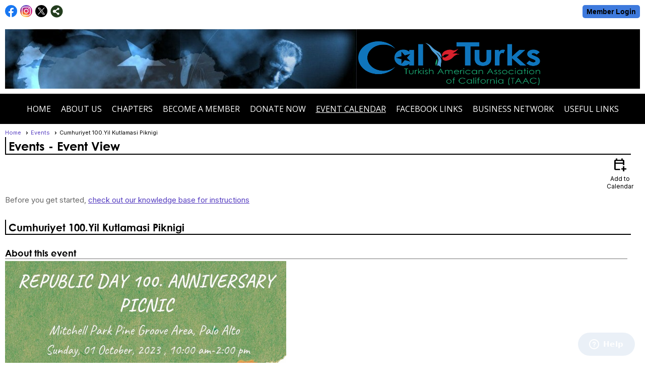

--- FILE ---
content_type: text/css
request_url: https://taaca.org/clubs/249142/css/fonts.css?v=4
body_size: 344
content:
@import url('//fonts.googleapis.com/css?family=Ubuntu:700,400italic,700italic');
@import url('//fonts.googleapis.com/css?family=Cabin:400,700');
@import url('//fonts.googleapis.com/css?family=Roboto+Condensed:300,400,700,400italic');
@import url('//fonts.googleapis.com/css?family=Buda:300');
@import url('//fonts.googleapis.com/css?family=Volkhov:400,700,400italic');
@import url('//fonts.googleapis.com/css?family=Yanone+Kaffeesatz:400,700');
@import url('//s3.amazonaws.com/ClubExpressFonts/clubvetica/stylesheet.css');
@import url('//s3.amazonaws.com/ClubExpressFonts/always/stylesheet.css');
@import url('//s3.amazonaws.com/ClubExpressFonts/ventrilla/stylesheet.css');
@import url('//s3.amazonaws.com/ClubExpressFonts/Centurygothic/stylesheet.css');


--- FILE ---
content_type: text/css
request_url: https://taaca.org/css/design/5/design.css?v=3
body_size: 419
content:

body {
	font-family:arial;
}
h1,h2,h3 {
	font-family: 'Cabin', sans-serif;
}
h1 {
	width:98%;
	padding:3px 0 0 5px;
	margin-top:0px;
	font-size:24px;
	font-weight:700;
	background-color:transparent !important;
	border-bottom-style:solid;
	border-bottom-width:2px;
	border-left-style:solid;
	border-left-width:2px;
}

h2 {
	margin-top:20px;
	width:98%;
	padding:3px 0 0 5px;
	font-size:20px;
	font-weight:700;
	background-color:transparent !important;
	border-bottom-style:solid;
	border-bottom-width:2px;
	border-left-style:solid;
	border-left-width:2px;

}

h3 {
	margin-top:20px;
	width:98%;
	padding-left:0;
	font-size:18px;
	font-weight:700;
	border-bottom:1px solid #737373;
	
}

.ce-button {
	font-size:13px;
	border-radius:5px;
	padding:5px 8px 5px 8px;
}







--- FILE ---
content_type: text/css
request_url: https://taaca.org/clubs/249142/css/club.css?v=34
body_size: 724
content:
body { 
	background-image:none;
	background-attachment:fixed;
	background-repeat:no-repeat;
	background-size:cover;
	color:#200986;
	font-family:'Centurygothic',sans-serif;
	font-size:20px;
	background-color:transparent;
}
.watermark { 
	background-color :rgb(255,255,255)\9; !important;
	background-color:rgb(255,255,255) !important;
}
.layout-wrapper { 
	width:1150px;
}
#header_cell { 
	background-color:rgb(0, 0, 0);
	background-image:url("https://s3.amazonaws.com/ClubExpressClubFiles/249142/graphics/ataturkbanner8_79922920.jpg");
	background-repeat:no-repeat;
	height:118px;
}
a { 
	color:#563ec1;
	font-family:'Centurygothic',sans-serif;
	text-decoration:underline;
}
#header_cell.mobile-header { 
	height:100px;
	background-color:rgb(0, 0, 0);
	background-image:url("//s3.amazonaws.com/ClubExpressClubFiles/249142/graphics/ataturkbanner5_604280870.jpg");
	background-repeat:no-repeat;
}
h1 { 
	font-family:'Centurygothic',sans-serif;
}
h2 { 
	font-family:'Centurygothic',sans-serif;
}
h3 { 
	font-family:'Centurygothic',sans-serif;
}
.user-panel .control-panel-link { 
	color:#000000;
	font-size:14px;
	font-family:Arial, sans-serif;
}
.user-panel .login-link { 
	color:#000000;
	font-size:14px;
	font-family:Arial, sans-serif;
	font-weight:bold;
}
.user-panel .login-link.ce-button { 
	color: #000;
	font-weight:bold;
}
.panel-welcome-message { 
	color:#000000;
	font-size:14px;
	font-family:Arial, sans-serif;
}
.favorites-hover { 
	color:#000000;
	font-size:14px;
	font-family:Arial, sans-serif;
}
.material-icons.favorite-icon { 
	color:#000000;
}
.top-container { 
	background-color:#ffffff;
}
.bottom-container { 
	background-color:#ffffff;
}


--- FILE ---
content_type: text/plain
request_url: https://www.google-analytics.com/j/collect?v=1&_v=j102&a=134328138&t=pageview&_s=1&dl=https%3A%2F%2Ftaaca.org%2Fcontent.aspx%3Fpage_id%3D4002%26club_id%3D249142%26item_id%3D2076186&ul=en-us%40posix&dt=Cumhuriyet%20100.Yil%20Kutlamasi%20Piknigi%20-%20Events%20-%20Turkish%20American%20Association%20of%20California%20(CalTurks)&sr=1280x720&vp=1280x720&_u=YGBAAEABBAAAACAAI~&jid=1907749502&gjid=1486001986&cid=1669719314.1768922464&tid=UA-44192140-1&_gid=1321332158.1768922464&_r=1&_slc=1&cd1=Events&cd2=Event%20Detail&cd3=Cumhuriyet%20100.Yil%20Kutlamasi%20Piknigi&z=1718766076
body_size: -449
content:
2,cG-872YQ5QL97